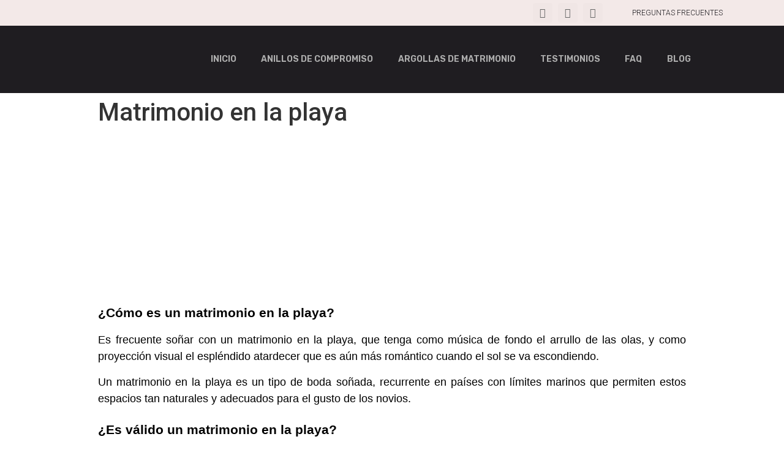

--- FILE ---
content_type: text/html; charset=UTF-8
request_url: https://www.joyerianexo.com/el-matrimonio/en-la-playa/
body_size: 19974
content:
<!doctype html>
<html lang="es">
<head>
	<meta charset="UTF-8">
		<meta name="viewport" content="width=device-width, initial-scale=1">
	<link rel="profile" href="https://gmpg.org/xfn/11">
	<meta name='robots' content='index, follow, max-image-preview:large, max-snippet:-1, max-video-preview:-1' />
	<style>img:is([sizes="auto" i], [sizes^="auto," i]) { contain-intrinsic-size: 3000px 1500px }</style>
	
	<!-- This site is optimized with the Yoast SEO plugin v26.3 - https://yoast.com/wordpress/plugins/seo/ -->
	<title>Matrimonio en la playa | Cómo debe ser y qué debes tener presente</title><link rel="stylesheet" href="https://fonts.googleapis.com/css?family=Playfair%20Display%3A100%2C100italic%2C200%2C200italic%2C300%2C300italic%2C400%2C400italic%2C500%2C500italic%2C600%2C600italic%2C700%2C700italic%2C800%2C800italic%2C900%2C900italic%7CRoboto%3A100%2C100italic%2C200%2C200italic%2C300%2C300italic%2C400%2C400italic%2C500%2C500italic%2C600%2C600italic%2C700%2C700italic%2C800%2C800italic%2C900%2C900italic%7CRubik%3A100%2C100italic%2C200%2C200italic%2C300%2C300italic%2C400%2C400italic%2C500%2C500italic%2C600%2C600italic%2C700%2C700italic%2C800%2C800italic%2C900%2C900italic&#038;display=swap" /><link rel="stylesheet" href="https://www.joyerianexo.com/wp-content/cache/min/1/66b0b13c271388289ca1c96ac86c854d.css" media="all" data-minify="1" />
	<meta name="description" content="Matrimonio en la playa es válido y debes organizarlo de forma correcta, conoce que tipo de ropa y peinado puedes usar." />
	<link rel="canonical" href="https://www.joyerianexo.com/el-matrimonio/en-la-playa/" />
	<meta property="og:locale" content="es_ES" />
	<meta property="og:type" content="article" />
	<meta property="og:title" content="Matrimonio en la playa | Cómo debe ser y qué debes tener presente" />
	<meta property="og:description" content="Matrimonio en la playa es válido y debes organizarlo de forma correcta, conoce que tipo de ropa y peinado puedes usar." />
	<meta property="og:url" content="https://www.joyerianexo.com/el-matrimonio/en-la-playa/" />
	<meta property="og:site_name" content="Joyer&iacute;a Nexo" />
	<meta property="article:publisher" content="https://www.facebook.com/joyerianexo" />
	<meta property="article:published_time" content="2021-07-23T01:40:18+00:00" />
	<meta property="article:modified_time" content="2022-04-27T17:02:45+00:00" />
	<meta property="og:image" content="https://www.joyerianexo.com/wp-content/uploads/2021/07/matrimonio-en-la-playa.webp" />
	<meta property="og:image:width" content="500" />
	<meta property="og:image:height" content="250" />
	<meta property="og:image:type" content="image/webp" />
	<meta name="author" content="admin" />
	<meta name="twitter:card" content="summary_large_image" />
	<meta name="twitter:label1" content="Escrito por" />
	<meta name="twitter:data1" content="admin" />
	<meta name="twitter:label2" content="Tiempo de lectura" />
	<meta name="twitter:data2" content="2 minutos" />
	<script type="application/ld+json" class="yoast-schema-graph">{"@context":"https://schema.org","@graph":[{"@type":"Article","@id":"https://www.joyerianexo.com/el-matrimonio/en-la-playa/#article","isPartOf":{"@id":"https://www.joyerianexo.com/el-matrimonio/en-la-playa/"},"author":{"name":"admin","@id":"https://www.joyerianexo.com/#/schema/person/83d7b27bbe837289c765d2af030fc1b7"},"headline":"Matrimonio en la playa","datePublished":"2021-07-23T01:40:18+00:00","dateModified":"2022-04-27T17:02:45+00:00","mainEntityOfPage":{"@id":"https://www.joyerianexo.com/el-matrimonio/en-la-playa/"},"wordCount":408,"publisher":{"@id":"https://www.joyerianexo.com/#organization"},"image":{"@id":"https://www.joyerianexo.com/el-matrimonio/en-la-playa/#primaryimage"},"thumbnailUrl":"https://www.joyerianexo.com/wp-content/uploads/2021/07/matrimonio-en-la-playa.webp","articleSection":["El Matrimonio"],"inLanguage":"es"},{"@type":"WebPage","@id":"https://www.joyerianexo.com/el-matrimonio/en-la-playa/","url":"https://www.joyerianexo.com/el-matrimonio/en-la-playa/","name":"Matrimonio en la playa | Cómo debe ser y qué debes tener presente","isPartOf":{"@id":"https://www.joyerianexo.com/#website"},"primaryImageOfPage":{"@id":"https://www.joyerianexo.com/el-matrimonio/en-la-playa/#primaryimage"},"image":{"@id":"https://www.joyerianexo.com/el-matrimonio/en-la-playa/#primaryimage"},"thumbnailUrl":"https://www.joyerianexo.com/wp-content/uploads/2021/07/matrimonio-en-la-playa.webp","datePublished":"2021-07-23T01:40:18+00:00","dateModified":"2022-04-27T17:02:45+00:00","description":"Matrimonio en la playa es válido y debes organizarlo de forma correcta, conoce que tipo de ropa y peinado puedes usar.","breadcrumb":{"@id":"https://www.joyerianexo.com/el-matrimonio/en-la-playa/#breadcrumb"},"inLanguage":"es","potentialAction":[{"@type":"ReadAction","target":["https://www.joyerianexo.com/el-matrimonio/en-la-playa/"]}]},{"@type":"ImageObject","inLanguage":"es","@id":"https://www.joyerianexo.com/el-matrimonio/en-la-playa/#primaryimage","url":"https://www.joyerianexo.com/wp-content/uploads/2021/07/matrimonio-en-la-playa.webp","contentUrl":"https://www.joyerianexo.com/wp-content/uploads/2021/07/matrimonio-en-la-playa.webp","width":500,"height":250,"caption":"Matrimonio en la playa"},{"@type":"BreadcrumbList","@id":"https://www.joyerianexo.com/el-matrimonio/en-la-playa/#breadcrumb","itemListElement":[{"@type":"ListItem","position":1,"name":"Home","item":"https://www.joyerianexo.com/"},{"@type":"ListItem","position":2,"name":"Matrimonio en la playa"}]},{"@type":"WebSite","@id":"https://www.joyerianexo.com/#website","url":"https://www.joyerianexo.com/","name":"Joyer&iacute;a Nexo","description":"Anillos y Argollas - Joyer&iacute;a para tu matrimonio","publisher":{"@id":"https://www.joyerianexo.com/#organization"},"potentialAction":[{"@type":"SearchAction","target":{"@type":"EntryPoint","urlTemplate":"https://www.joyerianexo.com/?s={search_term_string}"},"query-input":{"@type":"PropertyValueSpecification","valueRequired":true,"valueName":"search_term_string"}}],"inLanguage":"es"},{"@type":"Organization","@id":"https://www.joyerianexo.com/#organization","name":"Joyería Nexo","url":"https://www.joyerianexo.com/","logo":{"@type":"ImageObject","inLanguage":"es","@id":"https://www.joyerianexo.com/#/schema/logo/image/","url":"https://www.joyerianexo.com/wp-content/uploads/2022/02/NEXO-BLANCO.png","contentUrl":"https://www.joyerianexo.com/wp-content/uploads/2022/02/NEXO-BLANCO.png","width":190,"height":100,"caption":"Joyería Nexo"},"image":{"@id":"https://www.joyerianexo.com/#/schema/logo/image/"},"sameAs":["https://www.facebook.com/joyerianexo","https://www.instagram.com/joyerianexo/","https://www.youtube.com/channel/UC_7DM5QTQHj8JKsPZrrWp1g"]},{"@type":"Person","@id":"https://www.joyerianexo.com/#/schema/person/83d7b27bbe837289c765d2af030fc1b7","name":"admin","image":{"@type":"ImageObject","inLanguage":"es","@id":"https://www.joyerianexo.com/#/schema/person/image/","url":"https://secure.gravatar.com/avatar/09dff61755376a3c9ac41d1793e6d99857d9418142498c5bcd5f0512912e4cda?s=96&d=mm&r=g","contentUrl":"https://secure.gravatar.com/avatar/09dff61755376a3c9ac41d1793e6d99857d9418142498c5bcd5f0512912e4cda?s=96&d=mm&r=g","caption":"admin"},"sameAs":["https://www.joyerianexo.com"]}]}</script>
	<!-- / Yoast SEO plugin. -->


<link href='https://fonts.gstatic.com' crossorigin rel='preconnect' />
<link rel="alternate" type="application/rss+xml" title="Joyer&iacute;a Nexo &raquo; Feed" href="https://www.joyerianexo.com/feed/" />
<link rel="alternate" type="application/rss+xml" title="Joyer&iacute;a Nexo &raquo; Feed de los comentarios" href="https://www.joyerianexo.com/comments/feed/" />

<style id='wp-emoji-styles-inline-css' type='text/css'>

	img.wp-smiley, img.emoji {
		display: inline !important;
		border: none !important;
		box-shadow: none !important;
		height: 1em !important;
		width: 1em !important;
		margin: 0 0.07em !important;
		vertical-align: -0.1em !important;
		background: none !important;
		padding: 0 !important;
	}
</style>

<style id='classic-theme-styles-inline-css' type='text/css'>
/*! This file is auto-generated */
.wp-block-button__link{color:#fff;background-color:#32373c;border-radius:9999px;box-shadow:none;text-decoration:none;padding:calc(.667em + 2px) calc(1.333em + 2px);font-size:1.125em}.wp-block-file__button{background:#32373c;color:#fff;text-decoration:none}
</style>
<style id='global-styles-inline-css' type='text/css'>
:root{--wp--preset--aspect-ratio--square: 1;--wp--preset--aspect-ratio--4-3: 4/3;--wp--preset--aspect-ratio--3-4: 3/4;--wp--preset--aspect-ratio--3-2: 3/2;--wp--preset--aspect-ratio--2-3: 2/3;--wp--preset--aspect-ratio--16-9: 16/9;--wp--preset--aspect-ratio--9-16: 9/16;--wp--preset--color--black: #000000;--wp--preset--color--cyan-bluish-gray: #abb8c3;--wp--preset--color--white: #ffffff;--wp--preset--color--pale-pink: #f78da7;--wp--preset--color--vivid-red: #cf2e2e;--wp--preset--color--luminous-vivid-orange: #ff6900;--wp--preset--color--luminous-vivid-amber: #fcb900;--wp--preset--color--light-green-cyan: #7bdcb5;--wp--preset--color--vivid-green-cyan: #00d084;--wp--preset--color--pale-cyan-blue: #8ed1fc;--wp--preset--color--vivid-cyan-blue: #0693e3;--wp--preset--color--vivid-purple: #9b51e0;--wp--preset--gradient--vivid-cyan-blue-to-vivid-purple: linear-gradient(135deg,rgba(6,147,227,1) 0%,rgb(155,81,224) 100%);--wp--preset--gradient--light-green-cyan-to-vivid-green-cyan: linear-gradient(135deg,rgb(122,220,180) 0%,rgb(0,208,130) 100%);--wp--preset--gradient--luminous-vivid-amber-to-luminous-vivid-orange: linear-gradient(135deg,rgba(252,185,0,1) 0%,rgba(255,105,0,1) 100%);--wp--preset--gradient--luminous-vivid-orange-to-vivid-red: linear-gradient(135deg,rgba(255,105,0,1) 0%,rgb(207,46,46) 100%);--wp--preset--gradient--very-light-gray-to-cyan-bluish-gray: linear-gradient(135deg,rgb(238,238,238) 0%,rgb(169,184,195) 100%);--wp--preset--gradient--cool-to-warm-spectrum: linear-gradient(135deg,rgb(74,234,220) 0%,rgb(151,120,209) 20%,rgb(207,42,186) 40%,rgb(238,44,130) 60%,rgb(251,105,98) 80%,rgb(254,248,76) 100%);--wp--preset--gradient--blush-light-purple: linear-gradient(135deg,rgb(255,206,236) 0%,rgb(152,150,240) 100%);--wp--preset--gradient--blush-bordeaux: linear-gradient(135deg,rgb(254,205,165) 0%,rgb(254,45,45) 50%,rgb(107,0,62) 100%);--wp--preset--gradient--luminous-dusk: linear-gradient(135deg,rgb(255,203,112) 0%,rgb(199,81,192) 50%,rgb(65,88,208) 100%);--wp--preset--gradient--pale-ocean: linear-gradient(135deg,rgb(255,245,203) 0%,rgb(182,227,212) 50%,rgb(51,167,181) 100%);--wp--preset--gradient--electric-grass: linear-gradient(135deg,rgb(202,248,128) 0%,rgb(113,206,126) 100%);--wp--preset--gradient--midnight: linear-gradient(135deg,rgb(2,3,129) 0%,rgb(40,116,252) 100%);--wp--preset--font-size--small: 13px;--wp--preset--font-size--medium: 20px;--wp--preset--font-size--large: 36px;--wp--preset--font-size--x-large: 42px;--wp--preset--spacing--20: 0.44rem;--wp--preset--spacing--30: 0.67rem;--wp--preset--spacing--40: 1rem;--wp--preset--spacing--50: 1.5rem;--wp--preset--spacing--60: 2.25rem;--wp--preset--spacing--70: 3.38rem;--wp--preset--spacing--80: 5.06rem;--wp--preset--shadow--natural: 6px 6px 9px rgba(0, 0, 0, 0.2);--wp--preset--shadow--deep: 12px 12px 50px rgba(0, 0, 0, 0.4);--wp--preset--shadow--sharp: 6px 6px 0px rgba(0, 0, 0, 0.2);--wp--preset--shadow--outlined: 6px 6px 0px -3px rgba(255, 255, 255, 1), 6px 6px rgba(0, 0, 0, 1);--wp--preset--shadow--crisp: 6px 6px 0px rgba(0, 0, 0, 1);}:where(.is-layout-flex){gap: 0.5em;}:where(.is-layout-grid){gap: 0.5em;}body .is-layout-flex{display: flex;}.is-layout-flex{flex-wrap: wrap;align-items: center;}.is-layout-flex > :is(*, div){margin: 0;}body .is-layout-grid{display: grid;}.is-layout-grid > :is(*, div){margin: 0;}:where(.wp-block-columns.is-layout-flex){gap: 2em;}:where(.wp-block-columns.is-layout-grid){gap: 2em;}:where(.wp-block-post-template.is-layout-flex){gap: 1.25em;}:where(.wp-block-post-template.is-layout-grid){gap: 1.25em;}.has-black-color{color: var(--wp--preset--color--black) !important;}.has-cyan-bluish-gray-color{color: var(--wp--preset--color--cyan-bluish-gray) !important;}.has-white-color{color: var(--wp--preset--color--white) !important;}.has-pale-pink-color{color: var(--wp--preset--color--pale-pink) !important;}.has-vivid-red-color{color: var(--wp--preset--color--vivid-red) !important;}.has-luminous-vivid-orange-color{color: var(--wp--preset--color--luminous-vivid-orange) !important;}.has-luminous-vivid-amber-color{color: var(--wp--preset--color--luminous-vivid-amber) !important;}.has-light-green-cyan-color{color: var(--wp--preset--color--light-green-cyan) !important;}.has-vivid-green-cyan-color{color: var(--wp--preset--color--vivid-green-cyan) !important;}.has-pale-cyan-blue-color{color: var(--wp--preset--color--pale-cyan-blue) !important;}.has-vivid-cyan-blue-color{color: var(--wp--preset--color--vivid-cyan-blue) !important;}.has-vivid-purple-color{color: var(--wp--preset--color--vivid-purple) !important;}.has-black-background-color{background-color: var(--wp--preset--color--black) !important;}.has-cyan-bluish-gray-background-color{background-color: var(--wp--preset--color--cyan-bluish-gray) !important;}.has-white-background-color{background-color: var(--wp--preset--color--white) !important;}.has-pale-pink-background-color{background-color: var(--wp--preset--color--pale-pink) !important;}.has-vivid-red-background-color{background-color: var(--wp--preset--color--vivid-red) !important;}.has-luminous-vivid-orange-background-color{background-color: var(--wp--preset--color--luminous-vivid-orange) !important;}.has-luminous-vivid-amber-background-color{background-color: var(--wp--preset--color--luminous-vivid-amber) !important;}.has-light-green-cyan-background-color{background-color: var(--wp--preset--color--light-green-cyan) !important;}.has-vivid-green-cyan-background-color{background-color: var(--wp--preset--color--vivid-green-cyan) !important;}.has-pale-cyan-blue-background-color{background-color: var(--wp--preset--color--pale-cyan-blue) !important;}.has-vivid-cyan-blue-background-color{background-color: var(--wp--preset--color--vivid-cyan-blue) !important;}.has-vivid-purple-background-color{background-color: var(--wp--preset--color--vivid-purple) !important;}.has-black-border-color{border-color: var(--wp--preset--color--black) !important;}.has-cyan-bluish-gray-border-color{border-color: var(--wp--preset--color--cyan-bluish-gray) !important;}.has-white-border-color{border-color: var(--wp--preset--color--white) !important;}.has-pale-pink-border-color{border-color: var(--wp--preset--color--pale-pink) !important;}.has-vivid-red-border-color{border-color: var(--wp--preset--color--vivid-red) !important;}.has-luminous-vivid-orange-border-color{border-color: var(--wp--preset--color--luminous-vivid-orange) !important;}.has-luminous-vivid-amber-border-color{border-color: var(--wp--preset--color--luminous-vivid-amber) !important;}.has-light-green-cyan-border-color{border-color: var(--wp--preset--color--light-green-cyan) !important;}.has-vivid-green-cyan-border-color{border-color: var(--wp--preset--color--vivid-green-cyan) !important;}.has-pale-cyan-blue-border-color{border-color: var(--wp--preset--color--pale-cyan-blue) !important;}.has-vivid-cyan-blue-border-color{border-color: var(--wp--preset--color--vivid-cyan-blue) !important;}.has-vivid-purple-border-color{border-color: var(--wp--preset--color--vivid-purple) !important;}.has-vivid-cyan-blue-to-vivid-purple-gradient-background{background: var(--wp--preset--gradient--vivid-cyan-blue-to-vivid-purple) !important;}.has-light-green-cyan-to-vivid-green-cyan-gradient-background{background: var(--wp--preset--gradient--light-green-cyan-to-vivid-green-cyan) !important;}.has-luminous-vivid-amber-to-luminous-vivid-orange-gradient-background{background: var(--wp--preset--gradient--luminous-vivid-amber-to-luminous-vivid-orange) !important;}.has-luminous-vivid-orange-to-vivid-red-gradient-background{background: var(--wp--preset--gradient--luminous-vivid-orange-to-vivid-red) !important;}.has-very-light-gray-to-cyan-bluish-gray-gradient-background{background: var(--wp--preset--gradient--very-light-gray-to-cyan-bluish-gray) !important;}.has-cool-to-warm-spectrum-gradient-background{background: var(--wp--preset--gradient--cool-to-warm-spectrum) !important;}.has-blush-light-purple-gradient-background{background: var(--wp--preset--gradient--blush-light-purple) !important;}.has-blush-bordeaux-gradient-background{background: var(--wp--preset--gradient--blush-bordeaux) !important;}.has-luminous-dusk-gradient-background{background: var(--wp--preset--gradient--luminous-dusk) !important;}.has-pale-ocean-gradient-background{background: var(--wp--preset--gradient--pale-ocean) !important;}.has-electric-grass-gradient-background{background: var(--wp--preset--gradient--electric-grass) !important;}.has-midnight-gradient-background{background: var(--wp--preset--gradient--midnight) !important;}.has-small-font-size{font-size: var(--wp--preset--font-size--small) !important;}.has-medium-font-size{font-size: var(--wp--preset--font-size--medium) !important;}.has-large-font-size{font-size: var(--wp--preset--font-size--large) !important;}.has-x-large-font-size{font-size: var(--wp--preset--font-size--x-large) !important;}
:where(.wp-block-post-template.is-layout-flex){gap: 1.25em;}:where(.wp-block-post-template.is-layout-grid){gap: 1.25em;}
:where(.wp-block-columns.is-layout-flex){gap: 2em;}:where(.wp-block-columns.is-layout-grid){gap: 2em;}
:root :where(.wp-block-pullquote){font-size: 1.5em;line-height: 1.6;}
</style>

<link rel='stylesheet' id='woocommerce-smallscreen-css' href='https://www.joyerianexo.com/wp-content/plugins/woocommerce/assets/css/woocommerce-smallscreen.css?ver=10.3.4' type='text/css' media='only screen and (max-width: 768px)' />

<style id='woocommerce-inline-inline-css' type='text/css'>
.woocommerce form .form-row .required { visibility: visible; }
</style>











<style id='rocket-lazyload-inline-css' type='text/css'>
.rll-youtube-player{position:relative;padding-bottom:56.23%;height:0;overflow:hidden;max-width:100%;}.rll-youtube-player iframe{position:absolute;top:0;left:0;width:100%;height:100%;z-index:100;background:0 0}.rll-youtube-player img{bottom:0;display:block;left:0;margin:auto;max-width:100%;width:100%;position:absolute;right:0;top:0;border:none;height:auto;cursor:pointer;-webkit-transition:.4s all;-moz-transition:.4s all;transition:.4s all}.rll-youtube-player img:hover{-webkit-filter:brightness(75%)}.rll-youtube-player .play{height:72px;width:72px;left:50%;top:50%;margin-left:-36px;margin-top:-36px;position:absolute;background:url(https://www.joyerianexo.com/wp-content/plugins/wp-rocket-x/assets/img/youtube.png) no-repeat;cursor:pointer}
</style>






<script type="text/javascript" src="https://www.joyerianexo.com/wp-includes/js/jquery/jquery.min.js?ver=3.7.1" id="jquery-core-js"></script>
<script type="text/javascript" src="https://www.joyerianexo.com/wp-includes/js/jquery/jquery-migrate.min.js?ver=3.4.1" id="jquery-migrate-js"></script>
<script type="text/javascript" src="https://www.joyerianexo.com/wp-content/plugins/woocommerce/assets/js/jquery-blockui/jquery.blockUI.min.js?ver=2.7.0-wc.10.3.4" id="wc-jquery-blockui-js" defer="defer" data-wp-strategy="defer"></script>
<script type="text/javascript" id="wc-add-to-cart-js-extra">
/* <![CDATA[ */
var wc_add_to_cart_params = {"ajax_url":"\/wp-admin\/admin-ajax.php","wc_ajax_url":"\/?wc-ajax=%%endpoint%%","i18n_view_cart":"Ver carrito","cart_url":"https:\/\/www.joyerianexo.com\/carrito\/","is_cart":"","cart_redirect_after_add":"no"};
/* ]]> */
</script>
<script type="text/javascript" src="https://www.joyerianexo.com/wp-content/plugins/woocommerce/assets/js/frontend/add-to-cart.min.js?ver=10.3.4" id="wc-add-to-cart-js" defer="defer" data-wp-strategy="defer"></script>
<script type="text/javascript" src="https://www.joyerianexo.com/wp-content/plugins/woocommerce/assets/js/js-cookie/js.cookie.min.js?ver=2.1.4-wc.10.3.4" id="wc-js-cookie-js" defer="defer" data-wp-strategy="defer"></script>
<script type="text/javascript" id="woocommerce-js-extra">
/* <![CDATA[ */
var woocommerce_params = {"ajax_url":"\/wp-admin\/admin-ajax.php","wc_ajax_url":"\/?wc-ajax=%%endpoint%%","i18n_password_show":"Mostrar contrase\u00f1a","i18n_password_hide":"Ocultar contrase\u00f1a"};
/* ]]> */
</script>
<script type="text/javascript" src="https://www.joyerianexo.com/wp-content/plugins/woocommerce/assets/js/frontend/woocommerce.min.js?ver=10.3.4" id="woocommerce-js" defer="defer" data-wp-strategy="defer"></script>
<link rel="https://api.w.org/" href="https://www.joyerianexo.com/wp-json/" /><link rel="alternate" title="JSON" type="application/json" href="https://www.joyerianexo.com/wp-json/wp/v2/posts/5435" /><link rel="EditURI" type="application/rsd+xml" title="RSD" href="https://www.joyerianexo.com/xmlrpc.php?rsd" />
<meta name="generator" content="WordPress 6.8.3" />
<meta name="generator" content="WooCommerce 10.3.4" />
<link rel='shortlink' href='https://www.joyerianexo.com/?p=5435' />
<!-- Google Tag Manager -->
<script>(function(w,d,s,l,i){w[l]=w[l]||[];w[l].push({'gtm.start':
new Date().getTime(),event:'gtm.js'});var f=d.getElementsByTagName(s)[0],
j=d.createElement(s),dl=l!='dataLayer'?'&l='+l:'';j.async=true;j.src=
'https://www.googletagmanager.com/gtm.js?id='+i+dl;f.parentNode.insertBefore(j,f);
})(window,document,'script','dataLayer','GTM-TMLDC9C');</script>
<!-- End Google Tag Manager --><meta name="ti-site-data" content="eyJyIjoiMTowITc6MCEzMDowIiwibyI6Imh0dHBzOlwvXC93d3cuam95ZXJpYW5leG8uY29tXC93cC1hZG1pblwvYWRtaW4tYWpheC5waHA/YWN0aW9uPXRpX29ubGluZV91c2Vyc19nb29nbGUmYW1wO3A9JTJGZWwtbWF0cmltb25pbyUyRmVuLWxhLXBsYXlhJTJGJmFtcDtfd3Bub25jZT05OWQ4Y2JiMWYwIn0=" /><!-- breadcrumb Schema optimized by Schema Pro --><script type="application/ld+json">{"@context":"https:\/\/schema.org","@type":"BreadcrumbList","itemListElement":[{"@type":"ListItem","position":1,"item":{"@id":"https:\/\/www.joyerianexo.com\/","name":"Home"}},{"@type":"ListItem","position":2,"item":{"@id":"https:\/\/www.joyerianexo.com\/el-matrimonio\/en-la-playa\/","name":"Matrimonio en la playa"}}]}</script><!-- / breadcrumb Schema optimized by Schema Pro -->	<noscript><style>.woocommerce-product-gallery{ opacity: 1 !important; }</style></noscript>
	<meta name="generator" content="Elementor 3.32.5; features: additional_custom_breakpoints; settings: css_print_method-external, google_font-enabled, font_display-auto">
			<style>
				.e-con.e-parent:nth-of-type(n+4):not(.e-lazyloaded):not(.e-no-lazyload),
				.e-con.e-parent:nth-of-type(n+4):not(.e-lazyloaded):not(.e-no-lazyload) * {
					background-image: none !important;
				}
				@media screen and (max-height: 1024px) {
					.e-con.e-parent:nth-of-type(n+3):not(.e-lazyloaded):not(.e-no-lazyload),
					.e-con.e-parent:nth-of-type(n+3):not(.e-lazyloaded):not(.e-no-lazyload) * {
						background-image: none !important;
					}
				}
				@media screen and (max-height: 640px) {
					.e-con.e-parent:nth-of-type(n+2):not(.e-lazyloaded):not(.e-no-lazyload),
					.e-con.e-parent:nth-of-type(n+2):not(.e-lazyloaded):not(.e-no-lazyload) * {
						background-image: none !important;
					}
				}
			</style>
						<style id="wpsp-style-frontend"></style>
			<link rel="icon" href="https://www.joyerianexo.com/wp-content/uploads/2022/01/cropped-favicon-32x32.webp" sizes="32x32" />
<link rel="icon" href="https://www.joyerianexo.com/wp-content/uploads/2022/01/cropped-favicon-192x192.webp" sizes="192x192" />
<link rel="apple-touch-icon" href="https://www.joyerianexo.com/wp-content/uploads/2022/01/cropped-favicon-180x180.webp" />
<meta name="msapplication-TileImage" content="https://www.joyerianexo.com/wp-content/uploads/2022/01/cropped-favicon-270x270.webp" />
<noscript><style id="rocket-lazyload-nojs-css">.rll-youtube-player, [data-lazy-src]{display:none !important;}</style></noscript></head>
<body data-rsssl=1 class="wp-singular post-template-default single single-post postid-5435 single-format-standard wp-custom-logo wp-theme-hello-elementor theme-hello-elementor woocommerce-no-js wp-schema-pro-2.7.7 elementor-default elementor-kit-7">

		<div data-elementor-type="header" data-elementor-id="11" class="elementor elementor-11 elementor-location-header">
		<div class="elementor-section-wrap">
					<section class="elementor-section elementor-top-section elementor-element elementor-element-16b6525 elementor-section-boxed elementor-section-height-default elementor-section-height-default" data-id="16b6525" data-element_type="section" data-settings="{&quot;background_background&quot;:&quot;classic&quot;}">
						<div class="elementor-container elementor-column-gap-narrow">
					<div class="elementor-column elementor-col-33 elementor-top-column elementor-element elementor-element-0587820" data-id="0587820" data-element_type="column">
			<div class="elementor-widget-wrap">
							</div>
		</div>
				<div class="elementor-column elementor-col-33 elementor-top-column elementor-element elementor-element-0ea99a9" data-id="0ea99a9" data-element_type="column">
			<div class="elementor-widget-wrap elementor-element-populated">
						<div class="elementor-element elementor-element-bc90780 elementor-shape-rounded elementor-grid-0 e-grid-align-center elementor-widget elementor-widget-social-icons" data-id="bc90780" data-element_type="widget" data-widget_type="social-icons.default">
				<div class="elementor-widget-container">
							<div class="elementor-social-icons-wrapper elementor-grid" role="list">
							<span class="elementor-grid-item" role="listitem">
					<a class="elementor-icon elementor-social-icon elementor-social-icon-facebook-f elementor-repeater-item-24e8772" href="https://www.facebook.com/joyerianexo/" target="_blank">
						<span class="elementor-screen-only">Facebook-f</span>
						<i aria-hidden="true" class="fab fa-facebook-f"></i>					</a>
				</span>
							<span class="elementor-grid-item" role="listitem">
					<a class="elementor-icon elementor-social-icon elementor-social-icon-instagram elementor-repeater-item-8280ea3" href="https://www.instagram.com/joyerianexo/" target="_blank">
						<span class="elementor-screen-only">Instagram</span>
						<i aria-hidden="true" class="fab fa-instagram"></i>					</a>
				</span>
							<span class="elementor-grid-item" role="listitem">
					<a class="elementor-icon elementor-social-icon elementor-social-icon-youtube elementor-repeater-item-42d0b5c" href="https://www.youtube.com/channel/UC_7DM5QTQHj8JKsPZrrWp1g" target="_blank">
						<span class="elementor-screen-only">Youtube</span>
						<i aria-hidden="true" class="fab fa-youtube"></i>					</a>
				</span>
					</div>
						</div>
				</div>
					</div>
		</div>
				<div class="elementor-column elementor-col-33 elementor-top-column elementor-element elementor-element-f3ac6e4" data-id="f3ac6e4" data-element_type="column">
			<div class="elementor-widget-wrap elementor-element-populated">
						<div class="elementor-element elementor-element-cbd1e96 elementor-widget elementor-widget-heading" data-id="cbd1e96" data-element_type="widget" data-widget_type="heading.default">
				<div class="elementor-widget-container">
					<p class="elementor-heading-title elementor-size-default"><a href="https://www.joyerianexo.com/preguntas-frecuentes-joyeria-nexo/">PREGUNTAS FRECUENTES</a></p>				</div>
				</div>
					</div>
		</div>
					</div>
		</section>
				<section class="elementor-section elementor-top-section elementor-element elementor-element-66e55d5 elementor-section-boxed elementor-section-height-default elementor-section-height-default" data-id="66e55d5" data-element_type="section" data-settings="{&quot;background_background&quot;:&quot;classic&quot;,&quot;sticky&quot;:&quot;top&quot;,&quot;sticky_effects_offset&quot;:100,&quot;sticky_on&quot;:[&quot;desktop&quot;,&quot;tablet&quot;,&quot;mobile&quot;],&quot;sticky_offset&quot;:0}">
						<div class="elementor-container elementor-column-gap-narrow">
					<div class="elementor-column elementor-col-33 elementor-top-column elementor-element elementor-element-316a1d3" data-id="316a1d3" data-element_type="column">
			<div class="elementor-widget-wrap elementor-element-populated">
						<div class="elementor-element elementor-element-884673b elementor-widget elementor-widget-theme-site-logo elementor-widget-image" data-id="884673b" data-element_type="widget" data-widget_type="theme-site-logo.default">
				<div class="elementor-widget-container">
																<a href="https://www.joyerianexo.com">
							<img width="190" height="100" src="data:image/svg+xml,%3Csvg%20xmlns='http://www.w3.org/2000/svg'%20viewBox='0%200%20190%20100'%3E%3C/svg%3E" class="attachment-full size-full wp-image-15" alt="joyeria nexo logo" data-lazy-src="https://www.joyerianexo.com/wp-content/uploads/2022/01/logo.webp" /><noscript><img width="190" height="100" src="https://www.joyerianexo.com/wp-content/uploads/2022/01/logo.webp" class="attachment-full size-full wp-image-15" alt="joyeria nexo logo" /></noscript>								</a>
															</div>
				</div>
					</div>
		</div>
				<div class="elementor-column elementor-col-33 elementor-top-column elementor-element elementor-element-3e70aea" data-id="3e70aea" data-element_type="column">
			<div class="elementor-widget-wrap elementor-element-populated">
						<div class="elementor-element elementor-element-432ef3c elementor-nav-menu__align-justify elementor-nav-menu--stretch elementor-nav-menu--dropdown-tablet elementor-nav-menu__text-align-aside elementor-nav-menu--toggle elementor-nav-menu--burger elementor-widget elementor-widget-nav-menu" data-id="432ef3c" data-element_type="widget" data-settings="{&quot;full_width&quot;:&quot;stretch&quot;,&quot;layout&quot;:&quot;horizontal&quot;,&quot;submenu_icon&quot;:{&quot;value&quot;:&quot;&lt;i class=\&quot;fas fa-caret-down\&quot;&gt;&lt;\/i&gt;&quot;,&quot;library&quot;:&quot;fa-solid&quot;},&quot;toggle&quot;:&quot;burger&quot;}" data-widget_type="nav-menu.default">
				<div class="elementor-widget-container">
								<nav migration_allowed="1" migrated="0" role="navigation" class="elementor-nav-menu--main elementor-nav-menu__container elementor-nav-menu--layout-horizontal e--pointer-text e--animation-none">
				<ul id="menu-1-432ef3c" class="elementor-nav-menu"><li class="menu-item menu-item-type-post_type menu-item-object-page menu-item-home menu-item-20"><a href="https://www.joyerianexo.com/" class="elementor-item">INICIO</a></li>
<li class="menu-item menu-item-type-post_type menu-item-object-page menu-item-153"><a href="https://www.joyerianexo.com/anillos-de-compromiso/" class="elementor-item">ANILLOS DE COMPROMISO</a></li>
<li class="menu-item menu-item-type-post_type menu-item-object-page menu-item-152"><a href="https://www.joyerianexo.com/argollas-de-matrimonio/" class="elementor-item">ARGOLLAS DE MATRIMONIO</a></li>
<li class="menu-item menu-item-type-post_type menu-item-object-page menu-item-151"><a href="https://www.joyerianexo.com/testimonios/" class="elementor-item">TESTIMONIOS</a></li>
<li class="menu-item menu-item-type-post_type menu-item-object-page menu-item-5619"><a href="https://www.joyerianexo.com/preguntas-frecuentes-joyeria-nexo/" class="elementor-item">FAQ</a></li>
<li class="menu-item menu-item-type-post_type menu-item-object-page menu-item-5618"><a href="https://www.joyerianexo.com/blog/" class="elementor-item">BLOG</a></li>
</ul>			</nav>
					<div class="elementor-menu-toggle" role="button" tabindex="0" aria-label="Menu Toggle" aria-expanded="false">
			<i aria-hidden="true" role="presentation" class="elementor-menu-toggle__icon--open eicon-menu-bar"></i><i aria-hidden="true" role="presentation" class="elementor-menu-toggle__icon--close eicon-close"></i>			<span class="elementor-screen-only">Menu</span>
		</div>
			<nav class="elementor-nav-menu--dropdown elementor-nav-menu__container" role="navigation" aria-hidden="true">
				<ul id="menu-2-432ef3c" class="elementor-nav-menu"><li class="menu-item menu-item-type-post_type menu-item-object-page menu-item-home menu-item-20"><a href="https://www.joyerianexo.com/" class="elementor-item" tabindex="-1">INICIO</a></li>
<li class="menu-item menu-item-type-post_type menu-item-object-page menu-item-153"><a href="https://www.joyerianexo.com/anillos-de-compromiso/" class="elementor-item" tabindex="-1">ANILLOS DE COMPROMISO</a></li>
<li class="menu-item menu-item-type-post_type menu-item-object-page menu-item-152"><a href="https://www.joyerianexo.com/argollas-de-matrimonio/" class="elementor-item" tabindex="-1">ARGOLLAS DE MATRIMONIO</a></li>
<li class="menu-item menu-item-type-post_type menu-item-object-page menu-item-151"><a href="https://www.joyerianexo.com/testimonios/" class="elementor-item" tabindex="-1">TESTIMONIOS</a></li>
<li class="menu-item menu-item-type-post_type menu-item-object-page menu-item-5619"><a href="https://www.joyerianexo.com/preguntas-frecuentes-joyeria-nexo/" class="elementor-item" tabindex="-1">FAQ</a></li>
<li class="menu-item menu-item-type-post_type menu-item-object-page menu-item-5618"><a href="https://www.joyerianexo.com/blog/" class="elementor-item" tabindex="-1">BLOG</a></li>
</ul>			</nav>
						</div>
				</div>
					</div>
		</div>
				<div class="elementor-column elementor-col-33 elementor-top-column elementor-element elementor-element-9d97ddd" data-id="9d97ddd" data-element_type="column">
			<div class="elementor-widget-wrap">
							</div>
		</div>
					</div>
		</section>
				</div>
		</div>
		
<main id="content" class="site-main post-5435 post type-post status-publish format-standard has-post-thumbnail hentry category-el-matrimonio" role="main">
			<header class="page-header">
			<h1 class="entry-title">Matrimonio en la playa</h1>		</header>
		<div class="page-content">
		<p style="text-align: center;"><img fetchpriority="high" decoding="async" class="aligncenter wp-image-5569 size-full" src="data:image/svg+xml,%3Csvg%20xmlns='http://www.w3.org/2000/svg'%20viewBox='0%200%20500%20250'%3E%3C/svg%3E" alt="Matrimonio en la playa" width="500" height="250" data-lazy-srcset="https://www.joyerianexo.com/wp-content/uploads/2021/07/matrimonio-en-la-playa.webp 500w, https://www.joyerianexo.com/wp-content/uploads/2021/07/matrimonio-en-la-playa-300x150.webp 300w" data-lazy-sizes="(max-width: 500px) 100vw, 500px" data-lazy-src="https://www.joyerianexo.com/wp-content/uploads/2021/07/matrimonio-en-la-playa.webp" /><noscript><img fetchpriority="high" decoding="async" class="aligncenter wp-image-5569 size-full" src="https://www.joyerianexo.com/wp-content/uploads/2021/07/matrimonio-en-la-playa.webp" alt="Matrimonio en la playa" width="500" height="250" srcset="https://www.joyerianexo.com/wp-content/uploads/2021/07/matrimonio-en-la-playa.webp 500w, https://www.joyerianexo.com/wp-content/uploads/2021/07/matrimonio-en-la-playa-300x150.webp 300w" sizes="(max-width: 500px) 100vw, 500px" /></noscript></p>
<h2 style="text-align: justify;"><span style="font-size: 21px;"><strong><span style="font-family: helvetica, arial, sans-serif; color: #000000;">¿Cómo es un matrimonio en la playa?</span></strong></span></h2>
<p style="text-align: justify;"><span style="color: #000000;"><span style="font-family: helvetica, arial, sans-serif; font-size: 18px;">Es frecuente soñar con un matrimonio en la playa, que tenga como música de </span><span style="font-family: helvetica, arial, sans-serif; font-size: 18px;">fondo el arrullo de las olas, y como proyección visual el espléndido atardecer </span><span style="font-family: helvetica, arial, sans-serif; font-size: 18px;">que es aún más romántico cuando el sol se va escondiendo.</span></span></p>
<p style="text-align: justify;"><span style="color: #000000;"><span style="font-family: helvetica, arial, sans-serif; font-size: 18px;">Un matrimonio en la playa es un tipo de boda soñada, recurrente en países </span><span style="font-family: helvetica, arial, sans-serif; font-size: 18px;">con límites marinos que permiten estos espacios tan naturales y adecuados </span><span style="font-family: helvetica, arial, sans-serif; font-size: 18px;">para el gusto de los novios.</span></span></p>
<h2 style="text-align: justify;"><span style="font-size: 21px;"><strong><span style="font-family: helvetica, arial, sans-serif; color: #000000;">¿Es válido un matrimonio en la playa?</span></strong></span></h2>
<p style="text-align: justify;"><span style="color: #000000;"><span style="font-family: helvetica, arial, sans-serif; font-size: 18px;">Sí, el matrimonio en la playa es válido cuando lo oficia un juez. De manera </span><span style="font-family: helvetica, arial, sans-serif; font-size: 18px;">que es un matrimonio civil en la playa. Para que esto acontezca se debe </span><span style="font-family: helvetica, arial, sans-serif; font-size: 18px;">acordar con anterioridad, pues genera un cobro adicional que es importante </span><span style="font-family: helvetica, arial, sans-serif; font-size: 18px;">tener en cuenta.</span></span></p>
<p style="text-align: justify;"><span style="color: #000000;"><span style="font-family: helvetica, arial, sans-serif; font-size: 18px;">Algunas religiones, como la católica, no permiten que los matrimonios se </span><span style="font-family: helvetica, arial, sans-serif; font-size: 18px;">realicen por fuera de las iglesias. Así que, si la pareja quiere casarse por lo </span><span style="font-family: helvetica, arial, sans-serif; font-size: 18px;">civil y por la iglesia, será una excelente opción casarse primero en la playa y </span><span style="font-family: helvetica, arial, sans-serif; font-size: 18px;">luego en la compañía de su comunidad religiosa.</span></span></p>
<h2 style="text-align: justify;"><span style="font-size: 21px;"><strong><span style="font-family: helvetica, arial, sans-serif; color: #000000;">¿Cómo organizar un matrimonio en la playa?</span></strong></span></h2>
<p style="text-align: justify;"><span style="color: #000000;"><span style="font-family: helvetica, arial, sans-serif; font-size: 18px;">Estos matrimonios suelen ser sencillos, pero con acabados que </span><span style="font-family: helvetica, arial, sans-serif; font-size: 18px;">permitan apreciar la belleza, tranquilidad y el romanticismo de la ocasión. Es </span><span style="font-family: helvetica, arial, sans-serif; font-size: 18px;">común vestir los lugares con objetos blancos, a los que se les finaliza con </span><span style="font-family: helvetica, arial, sans-serif; font-size: 18px;">detalles de flores y rosas.</span></span></p>
<p style="text-align: justify;"><span style="color: #000000;"><span style="font-family: helvetica, arial, sans-serif; font-size: 18px;">Hay que tener presente las condiciones climáticas para la adecuación del </span><span style="font-family: helvetica, arial, sans-serif; font-size: 18px;">espacio. El peso de las sillas y como las puede afectar el viento, las posibles </span><span style="font-family: helvetica, arial, sans-serif; font-size: 18px;">lluvias, entre otros. Es importante ser muy organizados en la planeación, </span><span style="font-family: helvetica, arial, sans-serif; font-size: 18px;">pensar cada detalle y tener un plan B.</span></span></p>
<h2 style="text-align: justify;"><span style="font-size: 21px;"><strong><span style="font-family: helvetica, arial, sans-serif; color: #000000;">Ropa para matrimonio en la playa</span></strong></span></h2>
<p style="text-align: justify;"><span style="color: #000000;"><span style="font-family: helvetica, arial, sans-serif; font-size: 18px;">Los atuendos que se usan en estas bodas, son casi siempre, los atuendos </span><span style="font-family: helvetica, arial, sans-serif; font-size: 18px;">tropicales y prendas blancas. En el primer caso se usan colores pasteles </span><span style="font-family: helvetica, arial, sans-serif; font-size: 18px;">diversos, estampados, motivos floridos y diversos colores. También están las </span><span style="font-family: helvetica, arial, sans-serif; font-size: 18px;">bodas en las que todos los integrantes lucen de blanco, que es acogedora y </span><span style="font-family: helvetica, arial, sans-serif; font-size: 18px;">emblemática.</span></span></p>
<h2 style="text-align: justify;"><span style="font-size: 21px;"><strong><span style="font-family: helvetica, arial, sans-serif; color: #000000;">Peinados para este tipo de matrimonio</span></strong></span></h2>
<p style="text-align: justify;"><span style="color: #000000;"><span style="font-family: helvetica, arial, sans-serif; font-size: 18px;">Los matrimonios en la playa tienen el aire como protagonista. Por ello los </span><span style="font-family: helvetica, arial, sans-serif; font-size: 18px;">peinados deben estar hechos para que luzcan con el correr del aire. Por </span><span style="font-family: helvetica, arial, sans-serif; font-size: 18px;">ejemplo: frescos, sueltos o ligeramente trenzados. </span></span></p>
<p style="text-align: justify;"><a href="https://www.joyerianexo.com/argollas-de-matrimonio/"><span style="color: #0000ff;"><span style="font-family: helvetica, arial, sans-serif; font-size: 18px;">Argollas de matrimonio para tu boda</span></span></a></p>
<p><a href="https://www.joyerianexo.com/anillos-de-compromiso/"><span style="color: #0000ff;"><span style="font-family: helvetica, arial, sans-serif; font-size: 18px;">Anillos de compromiso</span></span></a></p>
<p><a href="https://www.joyerianexo.com/anillo-de-compromiso/en-que-mano-va/"><span style="color: #0000ff;"><span style="font-family: helvetica, arial, sans-serif; font-size: 18px;">En qué mano debes usar el anillo de boda</span></span></a></p>
		<div class="post-tags">
					</div>
			</div>

	<section id="comments" class="comments-area">

	


</section><!-- .comments-area -->
</main>

			<div data-elementor-type="footer" data-elementor-id="29" class="elementor elementor-29 elementor-location-footer">
		<div class="elementor-section-wrap">
					<section class="elementor-section elementor-top-section elementor-element elementor-element-9feedd1 elementor-section-boxed elementor-section-height-default elementor-section-height-default" data-id="9feedd1" data-element_type="section" data-settings="{&quot;background_background&quot;:&quot;classic&quot;}">
						<div class="elementor-container elementor-column-gap-default">
					<div class="elementor-column elementor-col-100 elementor-top-column elementor-element elementor-element-1931322" data-id="1931322" data-element_type="column">
			<div class="elementor-widget-wrap elementor-element-populated">
						<section class="elementor-section elementor-inner-section elementor-element elementor-element-abfa325 elementor-section-boxed elementor-section-height-default elementor-section-height-default" data-id="abfa325" data-element_type="section">
						<div class="elementor-container elementor-column-gap-default">
					<div class="elementor-column elementor-col-25 elementor-inner-column elementor-element elementor-element-1a8e475" data-id="1a8e475" data-element_type="column">
			<div class="elementor-widget-wrap elementor-element-populated">
						<div class="elementor-element elementor-element-9223125 elementor-widget elementor-widget-theme-site-logo elementor-widget-image" data-id="9223125" data-element_type="widget" data-widget_type="theme-site-logo.default">
				<div class="elementor-widget-container">
																<a href="https://www.joyerianexo.com">
							<img width="190" height="100" src="data:image/svg+xml,%3Csvg%20xmlns='http://www.w3.org/2000/svg'%20viewBox='0%200%20190%20100'%3E%3C/svg%3E" class="attachment-full size-full wp-image-15" alt="joyeria nexo logo" data-lazy-src="https://www.joyerianexo.com/wp-content/uploads/2022/01/logo.webp" /><noscript><img width="190" height="100" src="https://www.joyerianexo.com/wp-content/uploads/2022/01/logo.webp" class="attachment-full size-full wp-image-15" alt="joyeria nexo logo" /></noscript>								</a>
															</div>
				</div>
				<div class="elementor-element elementor-element-084af2d elementor-widget elementor-widget-text-editor" data-id="084af2d" data-element_type="widget" data-widget_type="text-editor.default">
				<div class="elementor-widget-container">
									<p>Bogotá: Carrera 15 #124-17 <br />Edificio Jorge Barón Torre B Oficina 211 P3 (Edificio negro al frente de la entrada principal de Unicentro)<br />Cel. 3229384342</p>								</div>
				</div>
					</div>
		</div>
				<div class="elementor-column elementor-col-25 elementor-inner-column elementor-element elementor-element-025d01d" data-id="025d01d" data-element_type="column">
			<div class="elementor-widget-wrap elementor-element-populated">
						<div class="elementor-element elementor-element-564e479 elementor-widget elementor-widget-heading" data-id="564e479" data-element_type="widget" data-widget_type="heading.default">
				<div class="elementor-widget-container">
					<h2 class="elementor-heading-title elementor-size-default">MENÚ</h2>				</div>
				</div>
				<div class="elementor-element elementor-element-532e8fc elementor-nav-menu__align-left elementor-nav-menu--stretch elementor-nav-menu--dropdown-tablet elementor-nav-menu__text-align-aside elementor-nav-menu--toggle elementor-nav-menu--burger elementor-widget elementor-widget-nav-menu" data-id="532e8fc" data-element_type="widget" data-settings="{&quot;layout&quot;:&quot;vertical&quot;,&quot;full_width&quot;:&quot;stretch&quot;,&quot;submenu_icon&quot;:{&quot;value&quot;:&quot;&lt;i class=\&quot;fas fa-caret-down\&quot;&gt;&lt;\/i&gt;&quot;,&quot;library&quot;:&quot;fa-solid&quot;},&quot;toggle&quot;:&quot;burger&quot;}" data-widget_type="nav-menu.default">
				<div class="elementor-widget-container">
								<nav migration_allowed="1" migrated="0" role="navigation" class="elementor-nav-menu--main elementor-nav-menu__container elementor-nav-menu--layout-vertical e--pointer-text e--animation-none">
				<ul id="menu-1-532e8fc" class="elementor-nav-menu sm-vertical"><li class="menu-item menu-item-type-post_type menu-item-object-page menu-item-home menu-item-20"><a href="https://www.joyerianexo.com/" class="elementor-item">INICIO</a></li>
<li class="menu-item menu-item-type-post_type menu-item-object-page menu-item-153"><a href="https://www.joyerianexo.com/anillos-de-compromiso/" class="elementor-item">ANILLOS DE COMPROMISO</a></li>
<li class="menu-item menu-item-type-post_type menu-item-object-page menu-item-152"><a href="https://www.joyerianexo.com/argollas-de-matrimonio/" class="elementor-item">ARGOLLAS DE MATRIMONIO</a></li>
<li class="menu-item menu-item-type-post_type menu-item-object-page menu-item-151"><a href="https://www.joyerianexo.com/testimonios/" class="elementor-item">TESTIMONIOS</a></li>
<li class="menu-item menu-item-type-post_type menu-item-object-page menu-item-5619"><a href="https://www.joyerianexo.com/preguntas-frecuentes-joyeria-nexo/" class="elementor-item">FAQ</a></li>
<li class="menu-item menu-item-type-post_type menu-item-object-page menu-item-5618"><a href="https://www.joyerianexo.com/blog/" class="elementor-item">BLOG</a></li>
</ul>			</nav>
					<div class="elementor-menu-toggle" role="button" tabindex="0" aria-label="Menu Toggle" aria-expanded="false">
			<i aria-hidden="true" role="presentation" class="elementor-menu-toggle__icon--open eicon-menu-bar"></i><i aria-hidden="true" role="presentation" class="elementor-menu-toggle__icon--close eicon-close"></i>			<span class="elementor-screen-only">Menu</span>
		</div>
			<nav class="elementor-nav-menu--dropdown elementor-nav-menu__container" role="navigation" aria-hidden="true">
				<ul id="menu-2-532e8fc" class="elementor-nav-menu sm-vertical"><li class="menu-item menu-item-type-post_type menu-item-object-page menu-item-home menu-item-20"><a href="https://www.joyerianexo.com/" class="elementor-item" tabindex="-1">INICIO</a></li>
<li class="menu-item menu-item-type-post_type menu-item-object-page menu-item-153"><a href="https://www.joyerianexo.com/anillos-de-compromiso/" class="elementor-item" tabindex="-1">ANILLOS DE COMPROMISO</a></li>
<li class="menu-item menu-item-type-post_type menu-item-object-page menu-item-152"><a href="https://www.joyerianexo.com/argollas-de-matrimonio/" class="elementor-item" tabindex="-1">ARGOLLAS DE MATRIMONIO</a></li>
<li class="menu-item menu-item-type-post_type menu-item-object-page menu-item-151"><a href="https://www.joyerianexo.com/testimonios/" class="elementor-item" tabindex="-1">TESTIMONIOS</a></li>
<li class="menu-item menu-item-type-post_type menu-item-object-page menu-item-5619"><a href="https://www.joyerianexo.com/preguntas-frecuentes-joyeria-nexo/" class="elementor-item" tabindex="-1">FAQ</a></li>
<li class="menu-item menu-item-type-post_type menu-item-object-page menu-item-5618"><a href="https://www.joyerianexo.com/blog/" class="elementor-item" tabindex="-1">BLOG</a></li>
</ul>			</nav>
						</div>
				</div>
					</div>
		</div>
				<div class="elementor-column elementor-col-25 elementor-inner-column elementor-element elementor-element-e47088a" data-id="e47088a" data-element_type="column">
			<div class="elementor-widget-wrap elementor-element-populated">
						<div class="elementor-element elementor-element-25c97e3 elementor-widget elementor-widget-heading" data-id="25c97e3" data-element_type="widget" data-widget_type="heading.default">
				<div class="elementor-widget-container">
					<h2 class="elementor-heading-title elementor-size-default">OTROS LINKS</h2>				</div>
				</div>
				<div class="elementor-element elementor-element-8b6d016 elementor-widget elementor-widget-text-editor" data-id="8b6d016" data-element_type="widget" data-widget_type="text-editor.default">
				<div class="elementor-widget-container">
									<p><span style="color: #ffffff;"><a style="color: #ffffff;" href="https://www.banrep.gov.co/es/estadisticas/precios-del-dia-para-el-gramo-oro-plata-y-platino" target="_blank" rel="noopener">PRECIO DEL ORO</a></span></p><p><a href="https://promocionales.com.co/catalogos/"><span style="color: #ffffff;">CATÁLOGOS PROMOCIONALES</span></a></p>								</div>
				</div>
					</div>
		</div>
				<div class="elementor-column elementor-col-25 elementor-inner-column elementor-element elementor-element-b596540" data-id="b596540" data-element_type="column">
			<div class="elementor-widget-wrap elementor-element-populated">
						<div class="elementor-element elementor-element-005badd elementor-widget elementor-widget-heading" data-id="005badd" data-element_type="widget" data-widget_type="heading.default">
				<div class="elementor-widget-container">
					<h2 class="elementor-heading-title elementor-size-default">SOCIAL</h2>				</div>
				</div>
				<div class="elementor-element elementor-element-9cc2a32 e-grid-align-left elementor-shape-rounded elementor-grid-0 elementor-widget elementor-widget-social-icons" data-id="9cc2a32" data-element_type="widget" data-widget_type="social-icons.default">
				<div class="elementor-widget-container">
							<div class="elementor-social-icons-wrapper elementor-grid" role="list">
							<span class="elementor-grid-item" role="listitem">
					<a class="elementor-icon elementor-social-icon elementor-social-icon-facebook-f elementor-repeater-item-24e8772" href="https://www.facebook.com/joyerianexo/" target="_blank">
						<span class="elementor-screen-only">Facebook-f</span>
						<i aria-hidden="true" class="fab fa-facebook-f"></i>					</a>
				</span>
							<span class="elementor-grid-item" role="listitem">
					<a class="elementor-icon elementor-social-icon elementor-social-icon-instagram elementor-repeater-item-8280ea3" href="https://www.instagram.com/joyerianexo/" target="_blank">
						<span class="elementor-screen-only">Instagram</span>
						<i aria-hidden="true" class="fab fa-instagram"></i>					</a>
				</span>
							<span class="elementor-grid-item" role="listitem">
					<a class="elementor-icon elementor-social-icon elementor-social-icon-youtube elementor-repeater-item-42d0b5c" href="https://www.youtube.com/channel/UC_7DM5QTQHj8JKsPZrrWp1g" target="_blank">
						<span class="elementor-screen-only">Youtube</span>
						<i aria-hidden="true" class="fab fa-youtube"></i>					</a>
				</span>
					</div>
						</div>
				</div>
					</div>
		</div>
					</div>
		</section>
					</div>
		</div>
					</div>
		</section>
				</div>
		</div>
		
<script type="speculationrules">
{"prefetch":[{"source":"document","where":{"and":[{"href_matches":"\/*"},{"not":{"href_matches":["\/wp-*.php","\/wp-admin\/*","\/wp-content\/uploads\/*","\/wp-content\/*","\/wp-content\/plugins\/*","\/wp-content\/themes\/hello-elementor\/*","\/*\\?(.+)"]}},{"not":{"selector_matches":"a[rel~=\"nofollow\"]"}},{"not":{"selector_matches":".no-prefetch, .no-prefetch a"}}]},"eagerness":"conservative"}]}
</script>
<script>
document.addEventListener('DOMContentLoaded', function() {
    // Selecciona el botón flotante de WhatsApp usando su ID
    var whatsappButton = document.getElementById('ht-ctc-chat');
    
    if (whatsappButton) {
        whatsappButton.addEventListener('click', function(event) {
            // Evita que la acción predeterminada abra una nueva pestaña
            event.preventDefault();
            
            // Redirige a la página de "Gracias" en joyerianexo.com
            window.location.href = 'https://www.joyerianexo.com/gracias/';
        });
    }
});
</script>
		<!-- Click to Chat - https://holithemes.com/plugins/click-to-chat/  v4.30 -->
									<div class="ht-ctc ht-ctc-chat ctc-analytics ctc_wp_desktop style-2  ht_ctc_entry_animation ht_ctc_an_entry_corner " id="ht-ctc-chat"  
				style="display: none;  position: fixed; bottom: 400px; right: 15px;"   >
								<div class="ht_ctc_style ht_ctc_chat_style">
				<div  style="display: flex; justify-content: center; align-items: center;  " class="ctc-analytics ctc_s_2">
	<p class="ctc-analytics ctc_cta ctc_cta_stick ht-ctc-cta  ht-ctc-cta-hover " style="padding: 0px 16px; line-height: 1.6; font-size: 15px; background-color: #25D366; color: #ffffff; border-radius:10px; margin:0 10px;  display: none; order: 0; ">Agenda aquí</p>
	<svg style="pointer-events:none; display:block; height:50px; width:50px;" width="50px" height="50px" viewBox="0 0 1024 1024">
        <defs>
        <path id="htwasqicona-chat" d="M1023.941 765.153c0 5.606-.171 17.766-.508 27.159-.824 22.982-2.646 52.639-5.401 66.151-4.141 20.306-10.392 39.472-18.542 55.425-9.643 18.871-21.943 35.775-36.559 50.364-14.584 14.56-31.472 26.812-50.315 36.416-16.036 8.172-35.322 14.426-55.744 18.549-13.378 2.701-42.812 4.488-65.648 5.3-9.402.336-21.564.505-27.15.505l-504.226-.081c-5.607 0-17.765-.172-27.158-.509-22.983-.824-52.639-2.646-66.152-5.4-20.306-4.142-39.473-10.392-55.425-18.542-18.872-9.644-35.775-21.944-50.364-36.56-14.56-14.584-26.812-31.471-36.415-50.314-8.174-16.037-14.428-35.323-18.551-55.744-2.7-13.378-4.487-42.812-5.3-65.649-.334-9.401-.503-21.563-.503-27.148l.08-504.228c0-5.607.171-17.766.508-27.159.825-22.983 2.646-52.639 5.401-66.151 4.141-20.306 10.391-39.473 18.542-55.426C34.154 93.24 46.455 76.336 61.07 61.747c14.584-14.559 31.472-26.812 50.315-36.416 16.037-8.172 35.324-14.426 55.745-18.549 13.377-2.701 42.812-4.488 65.648-5.3 9.402-.335 21.565-.504 27.149-.504l504.227.081c5.608 0 17.766.171 27.159.508 22.983.825 52.638 2.646 66.152 5.401 20.305 4.141 39.472 10.391 55.425 18.542 18.871 9.643 35.774 21.944 50.363 36.559 14.559 14.584 26.812 31.471 36.415 50.315 8.174 16.037 14.428 35.323 18.551 55.744 2.7 13.378 4.486 42.812 5.3 65.649.335 9.402.504 21.564.504 27.15l-.082 504.226z"/>
        </defs>
        <linearGradient id="htwasqiconb-chat" gradientUnits="userSpaceOnUse" x1="512.001" y1=".978" x2="512.001" y2="1025.023">
            <stop offset="0" stop-color="#61fd7d"/>
            <stop offset="1" stop-color="#2bb826"/>
        </linearGradient>
        <use xlink:href="#htwasqicona-chat" overflow="visible" style="fill: url(#htwasqiconb-chat)" fill="url(#htwasqiconb-chat)"/>
        <g>
            <path style="fill: #FFFFFF;" fill="#FFF" d="M783.302 243.246c-69.329-69.387-161.529-107.619-259.763-107.658-202.402 0-367.133 164.668-367.214 367.072-.026 64.699 16.883 127.854 49.017 183.522l-52.096 190.229 194.665-51.047c53.636 29.244 114.022 44.656 175.482 44.682h.151c202.382 0 367.128-164.688 367.21-367.094.039-98.087-38.121-190.319-107.452-259.706zM523.544 808.047h-.125c-54.767-.021-108.483-14.729-155.344-42.529l-11.146-6.612-115.517 30.293 30.834-112.592-7.259-11.544c-30.552-48.579-46.688-104.729-46.664-162.379.066-168.229 136.985-305.096 305.339-305.096 81.521.031 158.154 31.811 215.779 89.482s89.342 134.332 89.312 215.859c-.066 168.243-136.984 305.118-305.209 305.118zm167.415-228.515c-9.177-4.591-54.286-26.782-62.697-29.843-8.41-3.062-14.526-4.592-20.645 4.592-6.115 9.182-23.699 29.843-29.053 35.964-5.352 6.122-10.704 6.888-19.879 2.296-9.176-4.591-38.74-14.277-73.786-45.526-27.275-24.319-45.691-54.359-51.043-63.543-5.352-9.183-.569-14.146 4.024-18.72 4.127-4.109 9.175-10.713 13.763-16.069 4.587-5.355 6.117-9.183 9.175-15.304 3.059-6.122 1.529-11.479-.765-16.07-2.293-4.591-20.644-49.739-28.29-68.104-7.447-17.886-15.013-15.466-20.645-15.747-5.346-.266-11.469-.322-17.585-.322s-16.057 2.295-24.467 11.478-32.113 31.374-32.113 76.521c0 45.147 32.877 88.764 37.465 94.885 4.588 6.122 64.699 98.771 156.741 138.502 21.892 9.45 38.982 15.094 52.308 19.322 21.98 6.979 41.982 5.995 57.793 3.634 17.628-2.633 54.284-22.189 61.932-43.615 7.646-21.427 7.646-39.791 5.352-43.617-2.294-3.826-8.41-6.122-17.585-10.714z"/>
        </g>
        </svg></div>
				</div>
			</div>
							<span class="ht_ctc_chat_data" data-settings="{&quot;number&quot;:&quot;573229384342&quot;,&quot;pre_filled&quot;:&quot;Hola, quiero saber del producto https:\/\/www.joyerianexo.com\/el-matrimonio\/en-la-playa\/&quot;,&quot;dis_m&quot;:&quot;show&quot;,&quot;dis_d&quot;:&quot;show&quot;,&quot;css&quot;:&quot;display: none; cursor: pointer; z-index: 99999999;&quot;,&quot;pos_d&quot;:&quot;position: fixed; bottom: 400px; right: 15px;&quot;,&quot;pos_m&quot;:&quot;position: fixed; bottom: 400px; right: 15px;&quot;,&quot;side_d&quot;:&quot;right&quot;,&quot;side_m&quot;:&quot;right&quot;,&quot;schedule&quot;:&quot;no&quot;,&quot;se&quot;:150,&quot;ani&quot;:&quot;no-animation&quot;,&quot;url_target_d&quot;:&quot;_blank&quot;,&quot;webhook_format&quot;:&quot;json&quot;,&quot;g_init&quot;:&quot;default&quot;,&quot;g_an_event_name&quot;:&quot;click to chat&quot;,&quot;pixel_event_name&quot;:&quot;Click to Chat by HoliThemes&quot;}" data-rest="790341cc94"></span>
							<script>
				const lazyloadRunObserver = () => {
					const lazyloadBackgrounds = document.querySelectorAll( `.e-con.e-parent:not(.e-lazyloaded)` );
					const lazyloadBackgroundObserver = new IntersectionObserver( ( entries ) => {
						entries.forEach( ( entry ) => {
							if ( entry.isIntersecting ) {
								let lazyloadBackground = entry.target;
								if( lazyloadBackground ) {
									lazyloadBackground.classList.add( 'e-lazyloaded' );
								}
								lazyloadBackgroundObserver.unobserve( entry.target );
							}
						});
					}, { rootMargin: '200px 0px 200px 0px' } );
					lazyloadBackgrounds.forEach( ( lazyloadBackground ) => {
						lazyloadBackgroundObserver.observe( lazyloadBackground );
					} );
				};
				const events = [
					'DOMContentLoaded',
					'elementor/lazyload/observe',
				];
				events.forEach( ( event ) => {
					document.addEventListener( event, lazyloadRunObserver );
				} );
			</script>
				<script type='text/javascript'>
		(function () {
			var c = document.body.className;
			c = c.replace(/woocommerce-no-js/, 'woocommerce-js');
			document.body.className = c;
		})();
	</script>
	
<div id="photoswipe-fullscreen-dialog" class="pswp" tabindex="-1" role="dialog" aria-modal="true" aria-hidden="true" aria-label="Imagen en pantalla completa">
	<div class="pswp__bg"></div>
	<div class="pswp__scroll-wrap">
		<div class="pswp__container">
			<div class="pswp__item"></div>
			<div class="pswp__item"></div>
			<div class="pswp__item"></div>
		</div>
		<div class="pswp__ui pswp__ui--hidden">
			<div class="pswp__top-bar">
				<div class="pswp__counter"></div>
				<button class="pswp__button pswp__button--zoom" aria-label="Ampliar/Reducir"></button>
				<button class="pswp__button pswp__button--fs" aria-label="Cambiar a pantalla completa"></button>
				<button class="pswp__button pswp__button--share" aria-label="Compartir"></button>
				<button class="pswp__button pswp__button--close" aria-label="Cerrar (Esc)"></button>
				<div class="pswp__preloader">
					<div class="pswp__preloader__icn">
						<div class="pswp__preloader__cut">
							<div class="pswp__preloader__donut"></div>
						</div>
					</div>
				</div>
			</div>
			<div class="pswp__share-modal pswp__share-modal--hidden pswp__single-tap">
				<div class="pswp__share-tooltip"></div>
			</div>
			<button class="pswp__button pswp__button--arrow--left" aria-label="Anterior (flecha izquierda)"></button>
			<button class="pswp__button pswp__button--arrow--right" aria-label="Siguiente (flecha derecha)"></button>
			<div class="pswp__caption">
				<div class="pswp__caption__center"></div>
			</div>
		</div>
	</div>
</div>
<script type="text/template" id="tmpl-variation-template">
	<div class="woocommerce-variation-description">{{{ data.variation.variation_description }}}</div>
	<div class="woocommerce-variation-price">{{{ data.variation.price_html }}}</div>
	<div class="woocommerce-variation-availability">{{{ data.variation.availability_html }}}</div>
</script>
<script type="text/template" id="tmpl-unavailable-variation-template">
	<p role="alert">Lo siento, este producto no está disponible. Por favor, elige otra combinación.</p>
</script>







<script type="text/javascript" id="ht_ctc_app_js-js-extra">
/* <![CDATA[ */
var ht_ctc_chat_var = {"number":"573229384342","pre_filled":"Hola, quiero saber del producto https:\/\/www.joyerianexo.com\/el-matrimonio\/en-la-playa\/","dis_m":"show","dis_d":"show","css":"display: none; cursor: pointer; z-index: 99999999;","pos_d":"position: fixed; bottom: 400px; right: 15px;","pos_m":"position: fixed; bottom: 400px; right: 15px;","side_d":"right","side_m":"right","schedule":"no","se":"150","ani":"no-animation","url_target_d":"_blank","webhook_format":"json","g_init":"default","g_an_event_name":"click to chat","pixel_event_name":"Click to Chat by HoliThemes"};
var ht_ctc_variables = {"g_an_event_name":"click to chat","pixel_event_type":"trackCustom","pixel_event_name":"Click to Chat by HoliThemes","g_an_params":["g_an_param_1","g_an_param_2","g_an_param_3"],"g_an_param_1":{"key":"number","value":"{number}"},"g_an_param_2":{"key":"title","value":"{title}"},"g_an_param_3":{"key":"url","value":"{url}"},"pixel_params":["pixel_param_1","pixel_param_2","pixel_param_3","pixel_param_4"],"pixel_param_1":{"key":"Category","value":"Click to Chat for WhatsApp"},"pixel_param_2":{"key":"ID","value":"{number}"},"pixel_param_3":{"key":"Title","value":"{title}"},"pixel_param_4":{"key":"URL","value":"{url}"}};
/* ]]> */
</script>
<script data-minify="1" type="text/javascript" src="https://www.joyerianexo.com/wp-content/cache/min/1/wp-content/plugins/click-to-chat-for-whatsapp/new/inc/assets/js/app.js?ver=1762533556" id="ht_ctc_app_js-js" defer="defer" data-wp-strategy="defer"></script>
<script type="text/javascript" id="rocket-browser-checker-js-after">
/* <![CDATA[ */
"use strict";var _createClass=function(){function defineProperties(target,props){for(var i=0;i<props.length;i++){var descriptor=props[i];descriptor.enumerable=descriptor.enumerable||!1,descriptor.configurable=!0,"value"in descriptor&&(descriptor.writable=!0),Object.defineProperty(target,descriptor.key,descriptor)}}return function(Constructor,protoProps,staticProps){return protoProps&&defineProperties(Constructor.prototype,protoProps),staticProps&&defineProperties(Constructor,staticProps),Constructor}}();function _classCallCheck(instance,Constructor){if(!(instance instanceof Constructor))throw new TypeError("Cannot call a class as a function")}var RocketBrowserCompatibilityChecker=function(){function RocketBrowserCompatibilityChecker(options){_classCallCheck(this,RocketBrowserCompatibilityChecker),this.passiveSupported=!1,this._checkPassiveOption(this),this.options=!!this.passiveSupported&&options}return _createClass(RocketBrowserCompatibilityChecker,[{key:"_checkPassiveOption",value:function(self){try{var options={get passive(){return!(self.passiveSupported=!0)}};window.addEventListener("test",null,options),window.removeEventListener("test",null,options)}catch(err){self.passiveSupported=!1}}},{key:"initRequestIdleCallback",value:function(){!1 in window&&(window.requestIdleCallback=function(cb){var start=Date.now();return setTimeout(function(){cb({didTimeout:!1,timeRemaining:function(){return Math.max(0,50-(Date.now()-start))}})},1)}),!1 in window&&(window.cancelIdleCallback=function(id){return clearTimeout(id)})}},{key:"isDataSaverModeOn",value:function(){return"connection"in navigator&&!0===navigator.connection.saveData}},{key:"supportsLinkPrefetch",value:function(){var elem=document.createElement("link");return elem.relList&&elem.relList.supports&&elem.relList.supports("prefetch")&&window.IntersectionObserver&&"isIntersecting"in IntersectionObserverEntry.prototype}},{key:"isSlowConnection",value:function(){return"connection"in navigator&&"effectiveType"in navigator.connection&&("2g"===navigator.connection.effectiveType||"slow-2g"===navigator.connection.effectiveType)}}]),RocketBrowserCompatibilityChecker}();
/* ]]> */
</script>
<script type="text/javascript" id="rocket-preload-links-js-extra">
/* <![CDATA[ */
var RocketPreloadLinksConfig = {"excludeUris":"\/(.+\/)?feed\/?.+\/?|\/(?:.+\/)?embed\/|\/carrito\/|\/(index\\.php\/)?wp\\-json(\/.*|$)|\/johan\/|\/wp-admin\/|\/logout\/|\/johan\/","usesTrailingSlash":"1","imageExt":"jpg|jpeg|gif|png|tiff|bmp|webp|avif","fileExt":"jpg|jpeg|gif|png|tiff|bmp|webp|avif|php|pdf|html|htm","siteUrl":"https:\/\/www.joyerianexo.com","onHoverDelay":"100","rateThrottle":"3"};
/* ]]> */
</script>
<script type="text/javascript" id="rocket-preload-links-js-after">
/* <![CDATA[ */
(function() {
"use strict";var r="function"==typeof Symbol&&"symbol"==typeof Symbol.iterator?function(e){return typeof e}:function(e){return e&&"function"==typeof Symbol&&e.constructor===Symbol&&e!==Symbol.prototype?"symbol":typeof e},e=function(){function i(e,t){for(var n=0;n<t.length;n++){var i=t[n];i.enumerable=i.enumerable||!1,i.configurable=!0,"value"in i&&(i.writable=!0),Object.defineProperty(e,i.key,i)}}return function(e,t,n){return t&&i(e.prototype,t),n&&i(e,n),e}}();function i(e,t){if(!(e instanceof t))throw new TypeError("Cannot call a class as a function")}var t=function(){function n(e,t){i(this,n),this.browser=e,this.config=t,this.options=this.browser.options,this.prefetched=new Set,this.eventTime=null,this.threshold=1111,this.numOnHover=0}return e(n,[{key:"init",value:function(){!this.browser.supportsLinkPrefetch()||this.browser.isDataSaverModeOn()||this.browser.isSlowConnection()||(this.regex={excludeUris:RegExp(this.config.excludeUris,"i"),images:RegExp(".("+this.config.imageExt+")$","i"),fileExt:RegExp(".("+this.config.fileExt+")$","i")},this._initListeners(this))}},{key:"_initListeners",value:function(e){-1<this.config.onHoverDelay&&document.addEventListener("mouseover",e.listener.bind(e),e.listenerOptions),document.addEventListener("mousedown",e.listener.bind(e),e.listenerOptions),document.addEventListener("touchstart",e.listener.bind(e),e.listenerOptions)}},{key:"listener",value:function(e){var t=e.target.closest("a"),n=this._prepareUrl(t);if(null!==n)switch(e.type){case"mousedown":case"touchstart":this._addPrefetchLink(n);break;case"mouseover":this._earlyPrefetch(t,n,"mouseout")}}},{key:"_earlyPrefetch",value:function(t,e,n){var i=this,r=setTimeout(function(){if(r=null,0===i.numOnHover)setTimeout(function(){return i.numOnHover=0},1e3);else if(i.numOnHover>i.config.rateThrottle)return;i.numOnHover++,i._addPrefetchLink(e)},this.config.onHoverDelay);t.addEventListener(n,function e(){t.removeEventListener(n,e,{passive:!0}),null!==r&&(clearTimeout(r),r=null)},{passive:!0})}},{key:"_addPrefetchLink",value:function(i){return this.prefetched.add(i.href),new Promise(function(e,t){var n=document.createElement("link");n.rel="prefetch",n.href=i.href,n.onload=e,n.onerror=t,document.head.appendChild(n)}).catch(function(){})}},{key:"_prepareUrl",value:function(e){if(null===e||"object"!==(void 0===e?"undefined":r(e))||!1 in e||-1===["http:","https:"].indexOf(e.protocol))return null;var t=e.href.substring(0,this.config.siteUrl.length),n=this._getPathname(e.href,t),i={original:e.href,protocol:e.protocol,origin:t,pathname:n,href:t+n};return this._isLinkOk(i)?i:null}},{key:"_getPathname",value:function(e,t){var n=t?e.substring(this.config.siteUrl.length):e;return n.startsWith("/")||(n="/"+n),this._shouldAddTrailingSlash(n)?n+"/":n}},{key:"_shouldAddTrailingSlash",value:function(e){return this.config.usesTrailingSlash&&!e.endsWith("/")&&!this.regex.fileExt.test(e)}},{key:"_isLinkOk",value:function(e){return null!==e&&"object"===(void 0===e?"undefined":r(e))&&(!this.prefetched.has(e.href)&&e.origin===this.config.siteUrl&&-1===e.href.indexOf("?")&&-1===e.href.indexOf("#")&&!this.regex.excludeUris.test(e.href)&&!this.regex.images.test(e.href))}}],[{key:"run",value:function(){"undefined"!=typeof RocketPreloadLinksConfig&&new n(new RocketBrowserCompatibilityChecker({capture:!0,passive:!0}),RocketPreloadLinksConfig).init()}}]),n}();t.run();
}());
/* ]]> */
</script>
<script type="text/javascript" src="https://www.joyerianexo.com/wp-content/themes/hello-elementor/assets/js/hello-frontend.min.js?ver=1.0.0" id="hello-theme-frontend-js"></script>
<script type="text/javascript" src="https://www.joyerianexo.com/wp-content/plugins/woocommerce/assets/js/sourcebuster/sourcebuster.min.js?ver=10.3.4" id="sourcebuster-js-js"></script>
<script type="text/javascript" id="wc-order-attribution-js-extra">
/* <![CDATA[ */
var wc_order_attribution = {"params":{"lifetime":1.0e-5,"session":30,"base64":false,"ajaxurl":"https:\/\/www.joyerianexo.com\/wp-admin\/admin-ajax.php","prefix":"wc_order_attribution_","allowTracking":true},"fields":{"source_type":"current.typ","referrer":"current_add.rf","utm_campaign":"current.cmp","utm_source":"current.src","utm_medium":"current.mdm","utm_content":"current.cnt","utm_id":"current.id","utm_term":"current.trm","utm_source_platform":"current.plt","utm_creative_format":"current.fmt","utm_marketing_tactic":"current.tct","session_entry":"current_add.ep","session_start_time":"current_add.fd","session_pages":"session.pgs","session_count":"udata.vst","user_agent":"udata.uag"}};
/* ]]> */
</script>
<script type="text/javascript" src="https://www.joyerianexo.com/wp-content/plugins/woocommerce/assets/js/frontend/order-attribution.min.js?ver=10.3.4" id="wc-order-attribution-js"></script>
<script type="text/javascript" id="eael-general-js-extra">
/* <![CDATA[ */
var localize = {"ajaxurl":"https:\/\/www.joyerianexo.com\/wp-admin\/admin-ajax.php","nonce":"de2895a4be","i18n":{"added":"A\u00f1adido","compare":"Comparar","loading":"Cargando..."},"eael_translate_text":{"required_text":"es un campo obligatorio","invalid_text":"No v\u00e1lido","billing_text":"Facturaci\u00f3n","shipping_text":"Env\u00edo","fg_mfp_counter_text":"de"},"page_permalink":"https:\/\/www.joyerianexo.com\/el-matrimonio\/en-la-playa\/","cart_redirectition":"no","cart_page_url":"https:\/\/www.joyerianexo.com\/carrito\/","el_breakpoints":{"mobile":{"label":"M\u00f3vil vertical","value":767,"default_value":767,"direction":"max","is_enabled":true},"mobile_extra":{"label":"M\u00f3vil horizontal","value":880,"default_value":880,"direction":"max","is_enabled":false},"tablet":{"label":"Tableta vertical","value":1024,"default_value":1024,"direction":"max","is_enabled":true},"tablet_extra":{"label":"Tableta horizontal","value":1200,"default_value":1200,"direction":"max","is_enabled":false},"laptop":{"label":"Port\u00e1til","value":1366,"default_value":1366,"direction":"max","is_enabled":false},"widescreen":{"label":"Pantalla grande","value":2400,"default_value":2400,"direction":"min","is_enabled":false}}};
/* ]]> */
</script>
<script type="text/javascript" src="https://www.joyerianexo.com/wp-content/plugins/essential-addons-for-elementor-lite/assets/front-end/js/view/general.min.js?ver=6.4.0" id="eael-general-js"></script>
<script type="text/javascript" src="https://www.joyerianexo.com/wp-content/plugins/elementor/assets/js/webpack.runtime.min.js?ver=3.32.5" id="elementor-webpack-runtime-js"></script>
<script type="text/javascript" src="https://www.joyerianexo.com/wp-content/plugins/elementor/assets/js/frontend-modules.min.js?ver=3.32.5" id="elementor-frontend-modules-js"></script>
<script type="text/javascript" src="https://www.joyerianexo.com/wp-includes/js/jquery/ui/core.min.js?ver=1.13.3" id="jquery-ui-core-js"></script>
<script type="text/javascript" id="elementor-frontend-js-before">
/* <![CDATA[ */
var elementorFrontendConfig = {"environmentMode":{"edit":false,"wpPreview":false,"isScriptDebug":false},"i18n":{"shareOnFacebook":"Compartir en Facebook","shareOnTwitter":"Compartir en Twitter","pinIt":"Pinear","download":"Descargar","downloadImage":"Descargar imagen","fullscreen":"Pantalla completa","zoom":"Zoom","share":"Compartir","playVideo":"Reproducir v\u00eddeo","previous":"Anterior","next":"Siguiente","close":"Cerrar","a11yCarouselPrevSlideMessage":"Diapositiva anterior","a11yCarouselNextSlideMessage":"Diapositiva siguiente","a11yCarouselFirstSlideMessage":"Esta es la primera diapositiva","a11yCarouselLastSlideMessage":"Esta es la \u00faltima diapositiva","a11yCarouselPaginationBulletMessage":"Ir a la diapositiva"},"is_rtl":false,"breakpoints":{"xs":0,"sm":480,"md":768,"lg":1025,"xl":1440,"xxl":1600},"responsive":{"breakpoints":{"mobile":{"label":"M\u00f3vil vertical","value":767,"default_value":767,"direction":"max","is_enabled":true},"mobile_extra":{"label":"M\u00f3vil horizontal","value":880,"default_value":880,"direction":"max","is_enabled":false},"tablet":{"label":"Tableta vertical","value":1024,"default_value":1024,"direction":"max","is_enabled":true},"tablet_extra":{"label":"Tableta horizontal","value":1200,"default_value":1200,"direction":"max","is_enabled":false},"laptop":{"label":"Port\u00e1til","value":1366,"default_value":1366,"direction":"max","is_enabled":false},"widescreen":{"label":"Pantalla grande","value":2400,"default_value":2400,"direction":"min","is_enabled":false}},"hasCustomBreakpoints":false},"version":"3.32.5","is_static":false,"experimentalFeatures":{"additional_custom_breakpoints":true,"theme_builder_v2":true,"hello-theme-header-footer":true,"home_screen":true,"global_classes_should_enforce_capabilities":true,"e_variables":true,"cloud-library":true,"e_opt_in_v4_page":true,"import-export-customization":true,"form-submissions":true},"urls":{"assets":"https:\/\/www.joyerianexo.com\/wp-content\/plugins\/elementor\/assets\/","ajaxurl":"https:\/\/www.joyerianexo.com\/wp-admin\/admin-ajax.php","uploadUrl":"https:\/\/www.joyerianexo.com\/wp-content\/uploads"},"nonces":{"floatingButtonsClickTracking":"9ecb8c637e"},"swiperClass":"swiper","settings":{"page":[],"editorPreferences":[]},"kit":{"active_breakpoints":["viewport_mobile","viewport_tablet"],"global_image_lightbox":"yes","lightbox_enable_counter":"yes","lightbox_enable_fullscreen":"yes","lightbox_enable_zoom":"yes","lightbox_enable_share":"yes","lightbox_title_src":"title","lightbox_description_src":"description","hello_header_logo_type":"logo","hello_header_menu_layout":"horizontal","hello_footer_logo_type":"logo"},"post":{"id":5435,"title":"Matrimonio%20en%20la%20playa%20%7C%20C%C3%B3mo%20debe%20ser%20y%20qu%C3%A9%20debes%20tener%20presente","excerpt":"","featuredImage":"https:\/\/www.joyerianexo.com\/wp-content\/uploads\/2021\/07\/matrimonio-en-la-playa.webp"}};
/* ]]> */
</script>
<script type="text/javascript" src="https://www.joyerianexo.com/wp-content/plugins/elementor/assets/js/frontend.min.js?ver=3.32.5" id="elementor-frontend-js"></script>
<script type="text/javascript" src="https://www.joyerianexo.com/wp-content/plugins/elementor-pro/assets/lib/smartmenus/jquery.smartmenus.min.js?ver=1.0.1" id="smartmenus-js"></script>
<script type="text/javascript" src="https://www.joyerianexo.com/wp-content/plugins/elementor-pro/assets/js/webpack-pro.runtime.min.js?ver=3.5.2" id="elementor-pro-webpack-runtime-js"></script>
<script type="text/javascript" id="elementor-pro-frontend-js-before">
/* <![CDATA[ */
var ElementorProFrontendConfig = {"ajaxurl":"https:\/\/www.joyerianexo.com\/wp-admin\/admin-ajax.php","nonce":"4eed2b55c5","urls":{"assets":"https:\/\/www.joyerianexo.com\/wp-content\/plugins\/elementor-pro\/assets\/","rest":"https:\/\/www.joyerianexo.com\/wp-json\/"},"i18n":{"toc_no_headings_found":"No headings were found on this page."},"shareButtonsNetworks":{"facebook":{"title":"Facebook","has_counter":true},"twitter":{"title":"Twitter"},"linkedin":{"title":"LinkedIn","has_counter":true},"pinterest":{"title":"Pinterest","has_counter":true},"reddit":{"title":"Reddit","has_counter":true},"vk":{"title":"VK","has_counter":true},"odnoklassniki":{"title":"OK","has_counter":true},"tumblr":{"title":"Tumblr"},"digg":{"title":"Digg"},"skype":{"title":"Skype"},"stumbleupon":{"title":"StumbleUpon","has_counter":true},"mix":{"title":"Mix"},"telegram":{"title":"Telegram"},"pocket":{"title":"Pocket","has_counter":true},"xing":{"title":"XING","has_counter":true},"whatsapp":{"title":"WhatsApp"},"email":{"title":"Email"},"print":{"title":"Print"}},"menu_cart":{"cart_page_url":"https:\/\/www.joyerianexo.com\/carrito\/","checkout_page_url":"https:\/\/www.joyerianexo.com"},"facebook_sdk":{"lang":"es_ES","app_id":""},"lottie":{"defaultAnimationUrl":"https:\/\/www.joyerianexo.com\/wp-content\/plugins\/elementor-pro\/modules\/lottie\/assets\/animations\/default.json"}};
/* ]]> */
</script>
<script type="text/javascript" src="https://www.joyerianexo.com/wp-content/plugins/elementor-pro/assets/js/frontend.min.js?ver=3.5.2" id="elementor-pro-frontend-js"></script>
<script type="text/javascript" src="https://www.joyerianexo.com/wp-content/plugins/elementor-pro/assets/js/preloaded-elements-handlers.min.js?ver=3.5.2" id="pro-preloaded-elements-handlers-js"></script>
<script type="text/javascript" src="https://www.joyerianexo.com/wp-content/plugins/woocommerce/assets/js/zoom/jquery.zoom.min.js?ver=1.7.21-wc.10.3.4" id="wc-zoom-js" defer="defer" data-wp-strategy="defer"></script>
<script type="text/javascript" src="https://www.joyerianexo.com/wp-content/plugins/woocommerce/assets/js/flexslider/jquery.flexslider.min.js?ver=2.7.2-wc.10.3.4" id="wc-flexslider-js" defer="defer" data-wp-strategy="defer"></script>
<script type="text/javascript" src="https://www.joyerianexo.com/wp-content/plugins/woocommerce/assets/js/photoswipe/photoswipe.min.js?ver=4.1.1-wc.10.3.4" id="wc-photoswipe-js" defer="defer" data-wp-strategy="defer"></script>
<script type="text/javascript" src="https://www.joyerianexo.com/wp-content/plugins/woocommerce/assets/js/photoswipe/photoswipe-ui-default.min.js?ver=4.1.1-wc.10.3.4" id="wc-photoswipe-ui-default-js" defer="defer" data-wp-strategy="defer"></script>
<script type="text/javascript" src="https://www.joyerianexo.com/wp-includes/js/underscore.min.js?ver=1.13.7" id="underscore-js"></script>
<script type="text/javascript" id="wp-util-js-extra">
/* <![CDATA[ */
var _wpUtilSettings = {"ajax":{"url":"\/wp-admin\/admin-ajax.php"}};
/* ]]> */
</script>
<script type="text/javascript" src="https://www.joyerianexo.com/wp-includes/js/wp-util.min.js?ver=6.8.3" id="wp-util-js"></script>
<script type="text/javascript" id="wc-add-to-cart-variation-js-extra">
/* <![CDATA[ */
var wc_add_to_cart_variation_params = {"wc_ajax_url":"\/?wc-ajax=%%endpoint%%","i18n_no_matching_variations_text":"Lo siento, no hay productos que igualen tu selecci\u00f3n. Por favor, escoge una combinaci\u00f3n diferente.","i18n_make_a_selection_text":"Elige las opciones del producto antes de a\u00f1adir este producto a tu carrito.","i18n_unavailable_text":"Lo siento, este producto no est\u00e1 disponible. Por favor, elige otra combinaci\u00f3n.","i18n_reset_alert_text":"Se ha restablecido tu selecci\u00f3n. Por favor, elige alguna opci\u00f3n del producto antes de poder a\u00f1adir este producto a tu carrito."};
/* ]]> */
</script>
<script type="text/javascript" src="https://www.joyerianexo.com/wp-content/plugins/woocommerce/assets/js/frontend/add-to-cart-variation.min.js?ver=10.3.4" id="wc-add-to-cart-variation-js" defer="defer" data-wp-strategy="defer"></script>
<script type="text/javascript" id="wc-single-product-js-extra">
/* <![CDATA[ */
var wc_single_product_params = {"i18n_required_rating_text":"Por favor elige una puntuaci\u00f3n","i18n_rating_options":["1 de 5 estrellas","2 de 5 estrellas","3 de 5 estrellas","4 de 5 estrellas","5 de 5 estrellas"],"i18n_product_gallery_trigger_text":"Ver galer\u00eda de im\u00e1genes a pantalla completa","review_rating_required":"yes","flexslider":{"rtl":false,"animation":"slide","smoothHeight":true,"directionNav":false,"controlNav":"thumbnails","slideshow":false,"animationSpeed":500,"animationLoop":false,"allowOneSlide":false},"zoom_enabled":"1","zoom_options":[],"photoswipe_enabled":"1","photoswipe_options":{"shareEl":false,"closeOnScroll":false,"history":false,"hideAnimationDuration":0,"showAnimationDuration":0},"flexslider_enabled":"1"};
/* ]]> */
</script>
<script type="text/javascript" src="https://www.joyerianexo.com/wp-content/plugins/woocommerce/assets/js/frontend/single-product.min.js?ver=10.3.4" id="wc-single-product-js" defer="defer" data-wp-strategy="defer"></script>
			<script type="text/javascript" id="wpsp-script-frontend"></script>
			<script>window.lazyLoadOptions={elements_selector:"img[data-lazy-src],.rocket-lazyload,iframe[data-lazy-src]",data_src:"lazy-src",data_srcset:"lazy-srcset",data_sizes:"lazy-sizes",class_loading:"lazyloading",class_loaded:"lazyloaded",threshold:300,callback_loaded:function(element){if(element.tagName==="IFRAME"&&element.dataset.rocketLazyload=="fitvidscompatible"){if(element.classList.contains("lazyloaded")){if(typeof window.jQuery!="undefined"){if(jQuery.fn.fitVids){jQuery(element).parent().fitVids()}}}}}};window.addEventListener('LazyLoad::Initialized',function(e){var lazyLoadInstance=e.detail.instance;if(window.MutationObserver){var observer=new MutationObserver(function(mutations){var image_count=0;var iframe_count=0;var rocketlazy_count=0;mutations.forEach(function(mutation){for(i=0;i<mutation.addedNodes.length;i++){if(typeof mutation.addedNodes[i].getElementsByTagName!=='function'){continue}
if(typeof mutation.addedNodes[i].getElementsByClassName!=='function'){continue}
images=mutation.addedNodes[i].getElementsByTagName('img');is_image=mutation.addedNodes[i].tagName=="IMG";iframes=mutation.addedNodes[i].getElementsByTagName('iframe');is_iframe=mutation.addedNodes[i].tagName=="IFRAME";rocket_lazy=mutation.addedNodes[i].getElementsByClassName('rocket-lazyload');image_count+=images.length;iframe_count+=iframes.length;rocketlazy_count+=rocket_lazy.length;if(is_image){image_count+=1}
if(is_iframe){iframe_count+=1}}});if(image_count>0||iframe_count>0||rocketlazy_count>0){lazyLoadInstance.update()}});var b=document.getElementsByTagName("body")[0];var config={childList:!0,subtree:!0};observer.observe(b,config)}},!1)</script><script data-no-minify="1" async src="https://www.joyerianexo.com/wp-content/plugins/wp-rocket-x/assets/js/lazyload/16.1/lazyload.min.js"></script><script>function lazyLoadThumb(e){var t='<img loading="lazy" data-lazy-src="https://i.ytimg.com/vi/ID/hqdefault.jpg" alt="" width="480" height="360"><noscript><img src="https://i.ytimg.com/vi/ID/hqdefault.jpg" alt="" width="480" height="360"></noscript>',a='<div class="play"></div>';return t.replace("ID",e)+a}function lazyLoadYoutubeIframe(){var e=document.createElement("iframe"),t="ID?autoplay=1";t+=0===this.dataset.query.length?'':'&'+this.dataset.query;e.setAttribute("src",t.replace("ID",this.dataset.src)),e.setAttribute("frameborder","0"),e.setAttribute("allowfullscreen","1"),e.setAttribute("allow", "accelerometer; autoplay; encrypted-media; gyroscope; picture-in-picture"),this.parentNode.replaceChild(e,this)}document.addEventListener("DOMContentLoaded",function(){var e,t,a=document.getElementsByClassName("rll-youtube-player");for(t=0;t<a.length;t++)e=document.createElement("div"),e.setAttribute("data-id",a[t].dataset.id),e.setAttribute("data-query", a[t].dataset.query),e.setAttribute("data-src", a[t].dataset.src),e.innerHTML=lazyLoadThumb(a[t].dataset.id),e.onclick=lazyLoadYoutubeIframe,a[t].appendChild(e)});</script>
</body>
</html>

<!-- This website is like a Rocket, isn't it? Performance optimized by WP Rocket. Learn more: https://wp-rocket.me - Debug: cached@1768966417 -->

--- FILE ---
content_type: application/javascript; charset=utf-8
request_url: https://cdn.jsdelivr.net/gh/mjadsmurai/sdk@v1.3/sdk.js?tv=2
body_size: 621
content:
class AdsmuraiSDK {
    post (key, data, url) {
        const xhr = new XMLHttpRequest();
        xhr.open("POST", url ? url : "https://ev.st.adsmurai.com/v1.0/events");
        xhr.setRequestHeader("Content-type", "application/json");
        xhr.setRequestHeader("Auth-Token", key);
        xhr.send(JSON.stringify(data));
    }

    fetch (url, resolve, reject) {
        const xhr = new XMLHttpRequest();
        xhr.open("GET", url, true);
        xhr.withCredentials = true;
        xhr.addEventListener("load", resolve);
        if (reject) {
            xhr.addEventListener("error", reject);    
        }
        xhr.send(null);
    }

    rgbToHex(r, g, b) {
      return "#" + (1 << 24 | r << 16 | g << 8 | b).toString(16).slice(1);
    }

    getBackgroundColor () {
        const bgColor = window.getComputedStyle(document.body, null).getPropertyValue('background');
        let color = 'ffffff';

        if (bgColor.startsWith('rgb(')) {
            color = bgColor.replace('rgb(', '').split(') ')[0].split(',');
            return this.rgbToHex(parseInt(color[0]), parseInt(color[1]), parseInt(color[2]));
        }
        
        return color;
    }

    getPlatformSpecs () {
        return {
            platform: navigator.platform,
            screen: {
                width: screen.width,
                height: screen.height,
            },
            bg: this.getBackgroundColor(),
            tz: Intl.DateTimeFormat().resolvedOptions().timeZone,
            containers: this.getContainers()
        };
    }

    getContainers () {
        let containerIds = null;
        
        if (google_tag_data && google_tag_data.tidr && google_tag_data.tidr.container) {
          containerIds = {};
          const possibleContainers = [
            {
              start: 'GTM-',
              type: 'gtm',
            },
            {
              start: 'G-',
              type: 'analytics',
            },
            {
              start: 'AW-',
              type: 'adwords',
            }
          ];
          Object.keys(google_tag_data.tidr.container).forEach(containerId => {
            possibleContainers.forEach(possibleContainer => {
              if (containerId.startsWith(possibleContainer.start)) {
                containerIds[possibleContainer.type] = containerId;
              }
            });
          });
        }

        return containerIds;
    }

    setTimeout (cb, time) {
        window.setTimeout(cb, time);
    }

    pushEvent () {
        dataLayer.push(arguments);
    }

    getFromWindow (fieldName) {
        return window[fieldName];
    }

    log () {
        if (typeof this.logs === "undefined") {
            this.logs = [];
        }
        this.logs.push(arguments);
    }
}
window.adsmuraiSDK = new AdsmuraiSDK();


--- FILE ---
content_type: text/plain
request_url: https://www.google-analytics.com/j/collect?v=1&_v=j102&a=1101090065&t=pageview&_s=1&dl=https%3A%2F%2Fwww.joyerianexo.com%2Fel-matrimonio%2Fen-la-playa%2F&ul=en-us%40posix&dt=Matrimonio%20en%20la%20playa%20%7C%20C%C3%B3mo%20debe%20ser%20y%20qu%C3%A9%20debes%20tener%20presente&sr=1280x720&vp=1280x720&_u=YEBAAEABAAAAACAAI~&jid=1929769691&gjid=227461550&cid=479748318.1769002664&tid=UA-90357670-3&_gid=1442189418.1769002664&_r=1&_slc=1&gtm=45He61g1n81TMLDC9Cv77628134za200zd77628134&gcd=13l3l3l3l1l1&dma=0&tag_exp=103116026~103200004~104527906~104528501~104684208~104684211~105391252~115495940~115938466~115938469~116491845~117041588&z=685206474
body_size: -451
content:
2,cG-C1Z9PR921C